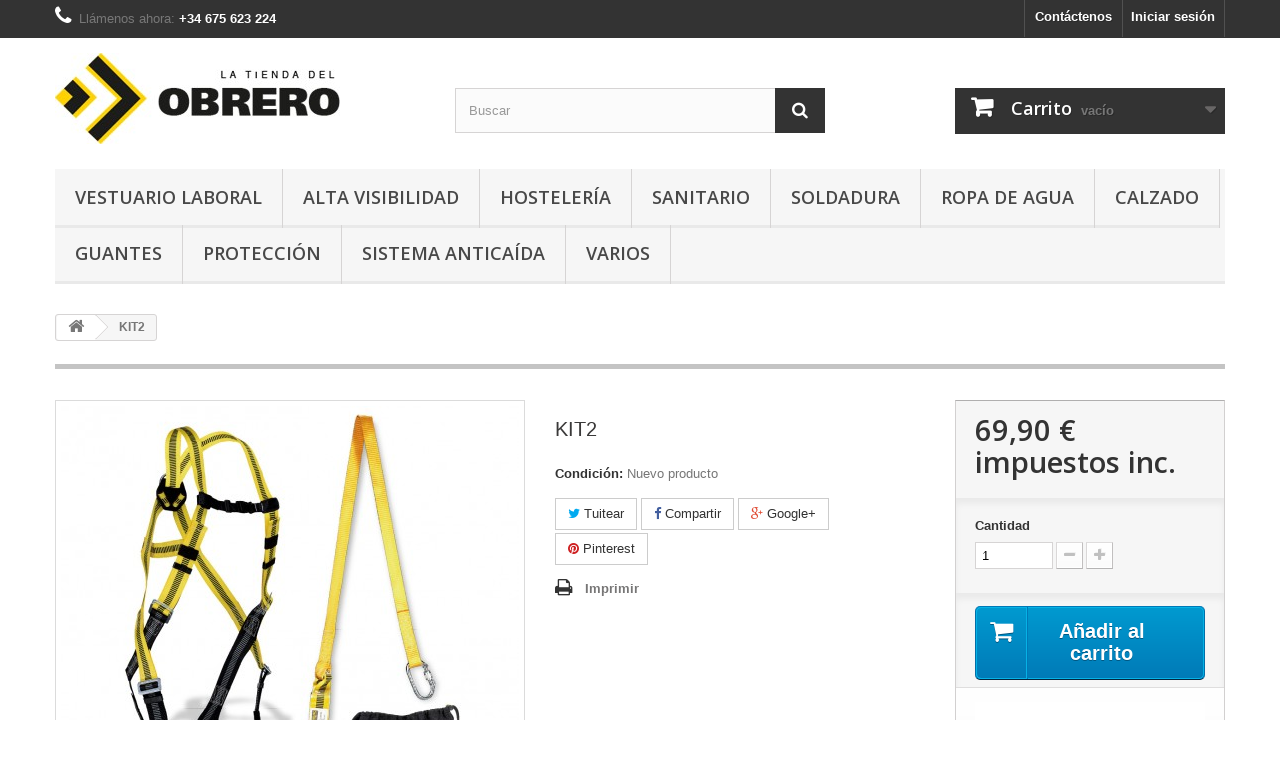

--- FILE ---
content_type: text/html; charset=utf-8
request_url: https://www.latiendadelobrero.com/home/1307-kit2.html
body_size: 10939
content:
<!DOCTYPE HTML>
<!--[if lt IE 7]> <html class="no-js lt-ie9 lt-ie8 lt-ie7" lang="es-es"><![endif]-->
<!--[if IE 7]><html class="no-js lt-ie9 lt-ie8 ie7" lang="es-es"><![endif]-->
<!--[if IE 8]><html class="no-js lt-ie9 ie8" lang="es-es"><![endif]-->
<!--[if gt IE 8]> <html class="no-js ie9" lang="es-es"><![endif]-->
<html lang="es-es">
	<head>
		<meta charset="utf-8" />
		<title>KIT2 - La tienda del obrero</title>
						<meta name="generator" content="PrestaShop" />
		<meta name="robots" content="index,follow" />
		<meta name="viewport" content="width=device-width, minimum-scale=0.25, maximum-scale=1.6, initial-scale=1.0" />
		<meta name="apple-mobile-web-app-capable" content="yes" />
		<link rel="icon" type="image/vnd.microsoft.icon" href="/img/favicon.ico?1640100129" />
		<link rel="shortcut icon" type="image/x-icon" href="/img/favicon.ico?1640100129" />
														<link rel="stylesheet" href="/themes/default-bootstrap/css/global.css" type="text/css" media="all" />
																<link rel="stylesheet" href="/themes/default-bootstrap/css/autoload/highdpi.css" type="text/css" media="all" />
																<link rel="stylesheet" href="/themes/default-bootstrap/css/autoload/responsive-tables.css" type="text/css" media="all" />
																<link rel="stylesheet" href="/themes/default-bootstrap/css/autoload/uniform.default.css" type="text/css" media="all" />
																<link rel="stylesheet" href="/js/jquery/plugins/fancybox/jquery.fancybox.css" type="text/css" media="all" />
																<link rel="stylesheet" href="/themes/default-bootstrap/css/product.css" type="text/css" media="all" />
																<link rel="stylesheet" href="/themes/default-bootstrap/css/print.css" type="text/css" media="print" />
																<link rel="stylesheet" href="/js/jquery/plugins/bxslider/jquery.bxslider.css" type="text/css" media="all" />
																<link rel="stylesheet" href="/modules/socialsharing/css/socialsharing.css" type="text/css" media="all" />
																<link rel="stylesheet" href="/themes/default-bootstrap/css/modules/blockbestsellers/blockbestsellers.css" type="text/css" media="all" />
																<link rel="stylesheet" href="/themes/default-bootstrap/css/modules/blockcart/blockcart.css" type="text/css" media="all" />
																<link rel="stylesheet" href="/themes/default-bootstrap/css/modules/blockcategories/blockcategories.css" type="text/css" media="all" />
																<link rel="stylesheet" href="/themes/default-bootstrap/css/modules/blocklanguages/blocklanguages.css" type="text/css" media="all" />
																<link rel="stylesheet" href="/themes/default-bootstrap/css/modules/blockcontact/blockcontact.css" type="text/css" media="all" />
																<link rel="stylesheet" href="/themes/default-bootstrap/css/modules/blockmyaccountfooter/blockmyaccount.css" type="text/css" media="all" />
																<link rel="stylesheet" href="/themes/default-bootstrap/css/modules/blocknewproducts/blocknewproducts.css" type="text/css" media="all" />
																<link rel="stylesheet" href="/themes/default-bootstrap/css/modules/blocknewsletter/blocknewsletter.css" type="text/css" media="all" />
																<link rel="stylesheet" href="/themes/default-bootstrap/css/modules/blocksearch/blocksearch.css" type="text/css" media="all" />
																<link rel="stylesheet" href="/js/jquery/plugins/autocomplete/jquery.autocomplete.css" type="text/css" media="all" />
																<link rel="stylesheet" href="/themes/default-bootstrap/css/modules/blockspecials/blockspecials.css" type="text/css" media="all" />
																<link rel="stylesheet" href="/themes/default-bootstrap/css/modules/blocktags/blocktags.css" type="text/css" media="all" />
																<link rel="stylesheet" href="/themes/default-bootstrap/css/modules/blocktopmenu/css/blocktopmenu.css" type="text/css" media="all" />
																<link rel="stylesheet" href="/themes/default-bootstrap/css/modules/blocktopmenu/css/superfish-modified.css" type="text/css" media="all" />
																<link rel="stylesheet" href="/themes/default-bootstrap/css/modules/blockuserinfo/blockuserinfo.css" type="text/css" media="all" />
																<link rel="stylesheet" href="/themes/default-bootstrap/css/modules/blockviewed/blockviewed.css" type="text/css" media="all" />
																<link rel="stylesheet" href="/themes/default-bootstrap/css/modules/homefeatured/homefeatured.css" type="text/css" media="all" />
																<link rel="stylesheet" href="/modules/themeconfigurator/css/hooks.css" type="text/css" media="all" />
																<link rel="stylesheet" href="/themes/default-bootstrap/css/modules/mailalerts/mailalerts.css" type="text/css" media="all" />
																<link rel="stylesheet" href="/themes/default-bootstrap/css/product_list.css" type="text/css" media="all" />
														<script type="text/javascript">
var CUSTOMIZE_TEXTFIELD = 1;
var FancyboxI18nClose = 'Cerrar';
var FancyboxI18nNext = 'Siguiente';
var FancyboxI18nPrev = 'Anterior';
var PS_CATALOG_MODE = false;
var ajax_allowed = true;
var ajaxsearch = true;
var allowBuyWhenOutOfStock = true;
var attribute_anchor_separator = '-';
var attributesCombinations = [];
var availableLaterValue = '';
var availableNowValue = '';
var baseDir = 'https://www.latiendadelobrero.com/';
var baseUri = 'https://www.latiendadelobrero.com/';
var blocksearch_type = 'top';
var contentOnly = false;
var currency = {"id":2,"name":"Euro","iso_code":"EUR","iso_code_num":"978","sign":"\u20ac","blank":"1","conversion_rate":"1.000000","deleted":"0","format":"2","decimals":"1","active":"1","prefix":"","suffix":" \u20ac","id_shop_list":null,"force_id":false};
var currencyBlank = 1;
var currencyFormat = 2;
var currencyRate = 1;
var currencySign = '€';
var currentDate = '2026-01-20 20:50:51';
var customerGroupWithoutTax = false;
var customizationFields = false;
var customizationId = null;
var customizationIdMessage = 'Personalización n°';
var default_eco_tax = 0;
var delete_txt = 'Eliminar';
var displayList = false;
var displayPrice = 0;
var doesntExist = 'El producto no existe en este modelo. Por favor, elija otro.';
var doesntExistNoMore = 'Este producto ya no está disponible';
var doesntExistNoMoreBut = 'con éstas características, pero está disponible con otras opciones';
var ecotaxTax_rate = 0;
var fieldRequired = 'Por favor rellene todos los campos requeridos antes de guardar la personalización.';
var freeProductTranslation = '¡Gratis!';
var freeShippingTranslation = '¡Envío gratuito!';
var generated_date = 1768938651;
var groupReduction = 0;
var hasDeliveryAddress = false;
var highDPI = false;
var idDefaultImage = 3815;
var id_lang = 3;
var id_product = 1307;
var img_dir = 'https://www.latiendadelobrero.com/themes/default-bootstrap/img/';
var img_prod_dir = 'https://www.latiendadelobrero.com/img/p/';
var img_ps_dir = 'https://www.latiendadelobrero.com/img/';
var instantsearch = false;
var isGuest = 0;
var isLogged = 0;
var isMobile = false;
var jqZoomEnabled = false;
var maxQuantityToAllowDisplayOfLastQuantityMessage = 3;
var minimalQuantity = 1;
var noTaxForThisProduct = false;
var oosHookJsCodeFunctions = [];
var page_name = 'product';
var placeholder_blocknewsletter = 'Introduzca su dirección de correo electrónico';
var priceDisplayMethod = 0;
var priceDisplayPrecision = 2;
var productAvailableForOrder = true;
var productBasePriceTaxExcl = 57.768595;
var productBasePriceTaxExcluded = 57.768595;
var productBasePriceTaxIncl = 69.9;
var productHasAttributes = false;
var productPrice = 69.9;
var productPriceTaxExcluded = 57.768595;
var productPriceTaxIncluded = 69.9;
var productPriceWithoutReduction = 69.9;
var productReference = '';
var productShowPrice = true;
var productUnitPriceRatio = 0;
var product_fileButtonHtml = 'Seleccione un archivo';
var product_fileDefaultHtml = 'Fichero no seleccionado';
var product_specific_price = [];
var quantitiesDisplayAllowed = false;
var quantityAvailable = 0;
var quickView = true;
var reduction_percent = 0;
var reduction_price = 0;
var removingLinkText = 'eliminar este producto de mi carrito';
var roundMode = 2;
var search_url = 'https://www.latiendadelobrero.com/search';
var sharing_img = 'https://www.latiendadelobrero.com/3815/kit2.jpg';
var sharing_name = 'KIT2';
var sharing_url = 'https://www.latiendadelobrero.com/home/1307-kit2.html';
var specific_currency = false;
var specific_price = 0;
var static_token = 'ce6631fde8bfb5b3c6c654a695271ada';
var stock_management = 0;
var taxRate = 21;
var toBeDetermined = 'A determinar';
var token = 'ce6631fde8bfb5b3c6c654a695271ada';
var uploading_in_progress = 'En curso, espere un momento por favor ...';
var usingSecureMode = true;
</script>

						<script type="text/javascript" src="/js/jquery/jquery-1.11.0.min.js"></script>
						<script type="text/javascript" src="/js/jquery/jquery-migrate-1.2.1.min.js"></script>
						<script type="text/javascript" src="/js/jquery/plugins/jquery.easing.js"></script>
						<script type="text/javascript" src="/js/tools.js"></script>
						<script type="text/javascript" src="/themes/default-bootstrap/js/global.js"></script>
						<script type="text/javascript" src="/themes/default-bootstrap/js/autoload/10-bootstrap.min.js"></script>
						<script type="text/javascript" src="/themes/default-bootstrap/js/autoload/15-jquery.total-storage.min.js"></script>
						<script type="text/javascript" src="/themes/default-bootstrap/js/autoload/15-jquery.uniform-modified.js"></script>
						<script type="text/javascript" src="/js/jquery/plugins/fancybox/jquery.fancybox.js"></script>
						<script type="text/javascript" src="/themes/default-bootstrap/js/products-comparison.js"></script>
						<script type="text/javascript" src="/js/jquery/plugins/jquery.idTabs.js"></script>
						<script type="text/javascript" src="/js/jquery/plugins/jquery.scrollTo.js"></script>
						<script type="text/javascript" src="/js/jquery/plugins/jquery.serialScroll.js"></script>
						<script type="text/javascript" src="/js/jquery/plugins/bxslider/jquery.bxslider.js"></script>
						<script type="text/javascript" src="/themes/default-bootstrap/js/product.js"></script>
						<script type="text/javascript" src="/modules/socialsharing/js/socialsharing.js"></script>
						<script type="text/javascript" src="/themes/default-bootstrap/js/modules/blockcart/ajax-cart.js"></script>
						<script type="text/javascript" src="/themes/default-bootstrap/js/tools/treeManagement.js"></script>
						<script type="text/javascript" src="/themes/default-bootstrap/js/modules/blocknewsletter/blocknewsletter.js"></script>
						<script type="text/javascript" src="/js/jquery/plugins/autocomplete/jquery.autocomplete.js"></script>
						<script type="text/javascript" src="/themes/default-bootstrap/js/modules/blocksearch/blocksearch.js"></script>
						<script type="text/javascript" src="/themes/default-bootstrap/js/modules/blocktopmenu/js/hoverIntent.js"></script>
						<script type="text/javascript" src="/themes/default-bootstrap/js/modules/blocktopmenu/js/superfish-modified.js"></script>
						<script type="text/javascript" src="/themes/default-bootstrap/js/modules/blocktopmenu/js/blocktopmenu.js"></script>
						<script type="text/javascript" src="/modules/ganalytics/views/js/GoogleAnalyticActionLib.js"></script>
						<script type="text/javascript" src="/themes/default-bootstrap/js/modules/mailalerts/mailalerts.js"></script>
							<meta property="og:type" content="product" />
<meta property="og:url" content="https://www.latiendadelobrero.com/home/1307-kit2.html" />
<meta property="og:title" content="KIT2 - La tienda del obrero" />
<meta property="og:site_name" content="La tienda del obrero" />
<meta property="og:description" content="" />
<meta property="og:image" content="https://www.latiendadelobrero.com/3815-large_default/kit2.jpg" />
<meta property="product:pretax_price:amount" content="57.77" />
<meta property="product:pretax_price:currency" content="EUR" />
<meta property="product:price:amount" content="69.9" />
<meta property="product:price:currency" content="EUR" />

			<script type="text/javascript">
				(window.gaDevIds=window.gaDevIds||[]).push('d6YPbH');
				(function(i,s,o,g,r,a,m){i['GoogleAnalyticsObject']=r;i[r]=i[r]||function(){
				(i[r].q=i[r].q||[]).push(arguments)},i[r].l=1*new Date();a=s.createElement(o),
				m=s.getElementsByTagName(o)[0];a.async=1;a.src=g;m.parentNode.insertBefore(a,m)
				})(window,document,'script','//www.google-analytics.com/analytics.js','ga');
				ga('create', 'UA-99009726-1', 'auto');
				ga('require', 'ec');</script>
		<link rel="stylesheet" href="//fonts.googleapis.com/css?family=Open+Sans:300,600&amp;subset=latin,latin-ext" type="text/css" media="all" />
		<!--[if IE 8]>
		<script src="https://oss.maxcdn.com/libs/html5shiv/3.7.0/html5shiv.js"></script>
		<script src="https://oss.maxcdn.com/libs/respond.js/1.3.0/respond.min.js"></script>
		<![endif]-->
	</head>
	<body id="product" class="product product-1307 product-kit2 category-2 category-home hide-left-column hide-right-column lang_es">
					<div id="page">
			<div class="header-container">
				<header id="header">
																										<div class="nav">
							<div class="container">
								<div class="row">
									<nav><!-- Block user information module NAV  -->
<div class="header_user_info">
			<a class="login" href="https://www.latiendadelobrero.com/my-account" rel="nofollow" title="Acceda a su cuenta de cliente">
			Iniciar sesión
		</a>
	</div>
<!-- /Block usmodule NAV -->
<!-- Block languages module -->
<!-- /Block languages module -->
<div id="contact-link" >
	<a href="https://www.latiendadelobrero.com/contact-us" title="Contáctenos">Contáctenos</a>
</div>
	<span class="shop-phone">
		<i class="icon-phone"></i>Llámenos ahora: <strong>+34 675 623 224</strong>
	</span>
</nav>
								</div>
							</div>
						</div>
										<div>
						<div class="container">
							<div class="row">
								<div id="header_logo">
									<a href="https://www.latiendadelobrero.com/" title="La tienda del obrero">
										<img class="logo img-responsive" src="https://www.latiendadelobrero.com/img/la-tienda-del-obrero-logo-1488964465.jpg" alt="La tienda del obrero" width="285" height="91"/>
									</a>
								</div>
								<!-- Block search module TOP -->
<div id="search_block_top" class="col-sm-4 clearfix">
	<form id="searchbox" method="get" action="//www.latiendadelobrero.com/search" >
		<input type="hidden" name="controller" value="search" />
		<input type="hidden" name="orderby" value="position" />
		<input type="hidden" name="orderway" value="desc" />
		<input class="search_query form-control" type="text" id="search_query_top" name="search_query" placeholder="Buscar" value="" />
		<button type="submit" name="submit_search" class="btn btn-default button-search">
			<span>Buscar</span>
		</button>
	</form>
</div>
<!-- /Block search module TOP -->
<!-- MODULE Block cart -->
<div class="col-sm-4 clearfix">
	<div class="shopping_cart">
		<a href="https://www.latiendadelobrero.com/order" title="Ver mi carrito de compra" rel="nofollow">
			<b>Carrito</b>
			<span class="ajax_cart_quantity unvisible">0</span>
			<span class="ajax_cart_product_txt unvisible">Producto</span>
			<span class="ajax_cart_product_txt_s unvisible">Productos</span>
			<span class="ajax_cart_total unvisible">
							</span>
			<span class="ajax_cart_no_product">vacío</span>
					</a>
					<div class="cart_block block exclusive">
				<div class="block_content">
					<!-- block list of products -->
					<div class="cart_block_list">
												<p class="cart_block_no_products">
							Ningún producto
						</p>
																		<div class="cart-prices">
							<div class="cart-prices-line first-line">
								<span class="price cart_block_shipping_cost ajax_cart_shipping_cost unvisible">
																			 A determinar																	</span>
								<span class="unvisible">
									Transporte
								</span>
							</div>
																						<div class="cart-prices-line">
									<span class="price cart_block_tax_cost ajax_cart_tax_cost">0,00 €</span>
									<span>Impuestos</span>
								</div>
														<div class="cart-prices-line last-line">
								<span class="price cart_block_total ajax_block_cart_total">0,00 €</span>
								<span>Total</span>
							</div>
															<p>
																	Los precios se muestran con impuestos incluidos
																</p>
													</div>
						<p class="cart-buttons">
							<a id="button_order_cart" class="btn btn-default button button-small" href="https://www.latiendadelobrero.com/order" title="Confirmar" rel="nofollow">
								<span>
									Confirmar<i class="icon-chevron-right right"></i>
								</span>
							</a>
						</p>
					</div>
				</div>
			</div><!-- .cart_block -->
			</div>
</div>

	<div id="layer_cart">
		<div class="clearfix">
			<div class="layer_cart_product col-xs-12 col-md-6">
				<span class="cross" title="Cerrar Ventana"></span>
				<span class="title">
					<i class="icon-check"></i>Producto añadido correctamente a su carrito de compra
				</span>
				<div class="product-image-container layer_cart_img">
				</div>
				<div class="layer_cart_product_info">
					<span id="layer_cart_product_title" class="product-name"></span>
					<span id="layer_cart_product_attributes"></span>
					<div>
						<strong class="dark">Cantidad</strong>
						<span id="layer_cart_product_quantity"></span>
					</div>
					<div>
						<strong class="dark">Total</strong>
						<span id="layer_cart_product_price"></span>
					</div>
				</div>
			</div>
			<div class="layer_cart_cart col-xs-12 col-md-6">
				<span class="title">
					<!-- Plural Case [both cases are needed because page may be updated in Javascript] -->
					<span class="ajax_cart_product_txt_s  unvisible">
						Hay <span class="ajax_cart_quantity">0</span> artículos en su carrito.
					</span>
					<!-- Singular Case [both cases are needed because page may be updated in Javascript] -->
					<span class="ajax_cart_product_txt ">
						Hay 1 artículo en su carrito.
					</span>
				</span>
				<div class="layer_cart_row">
					<strong class="dark">
						Total productos
																					(impuestos incl.)
																		</strong>
					<span class="ajax_block_products_total">
											</span>
				</div>

								<div class="layer_cart_row">
					<strong class="dark unvisible">
						Total envío&nbsp;(impuestos incl.)					</strong>
					<span class="ajax_cart_shipping_cost unvisible">
													 A determinar											</span>
				</div>
									<div class="layer_cart_row">
						<strong class="dark">Impuestos</strong>
						<span class="price cart_block_tax_cost ajax_cart_tax_cost">0,00 €</span>
					</div>
								<div class="layer_cart_row">
					<strong class="dark">
						Total
																					(impuestos incl.)
																		</strong>
					<span class="ajax_block_cart_total">
											</span>
				</div>
				<div class="button-container">
					<span class="continue btn btn-default button exclusive-medium" title="Continuar comprando">
						<span>
							<i class="icon-chevron-left left"></i>Continuar comprando
						</span>
					</span>
					<a class="btn btn-default button button-medium"	href="https://www.latiendadelobrero.com/order" title="Pasar por caja" rel="nofollow">
						<span>
							Pasar por caja<i class="icon-chevron-right right"></i>
						</span>
					</a>
				</div>
			</div>
		</div>
		<div class="crossseling"></div>
	</div> <!-- #layer_cart -->
	<div class="layer_cart_overlay"></div>

<!-- /MODULE Block cart -->
	<!-- Menu -->
	<div id="block_top_menu" class="sf-contener clearfix col-lg-12">
		<div class="cat-title">Menú</div>
		<ul class="sf-menu clearfix menu-content">
			<li><a href="https://www.latiendadelobrero.com/12-vestuario-laboral" title="Vestuario laboral">Vestuario laboral</a><ul><li><a href="https://www.latiendadelobrero.com/13-pantalones-buzo-petos" title="PANTALONES / BUZO/ PETOS">PANTALONES / BUZO/ PETOS</a></li><li><a href="https://www.latiendadelobrero.com/14-chaquetas-chalecos" title="CHAQUETAS / CHALECOS">CHAQUETAS / CHALECOS</a></li><li><a href="https://www.latiendadelobrero.com/15-camisetas-polos-camisas" title="CAMISETAS / POLOS / CAMISAS">CAMISETAS / POLOS / CAMISAS</a></li><li><a href="https://www.latiendadelobrero.com/16-jerseys-sudaderas-polares" title="JERSEYS/ SUDADERAS / POLARES">JERSEYS/ SUDADERAS / POLARES</a></li><li><a href="https://www.latiendadelobrero.com/17-cazadoras-parkas" title="CAZADORAS / PARKAS">CAZADORAS / PARKAS</a></li><li><a href="https://www.latiendadelobrero.com/18-batas" title="BATAS">BATAS</a></li></ul></li><li><a href="https://www.latiendadelobrero.com/19-alta-visibilidad" title="Alta visibilidad">Alta visibilidad</a><ul><li><a href="https://www.latiendadelobrero.com/32-pantalones-buzo-petos" title="PANTALONES / BUZO/ PETOS">PANTALONES / BUZO/ PETOS</a></li><li><a href="https://www.latiendadelobrero.com/33-chaquetas-chalecos" title="CHAQUETAS / CHALECOS">CHAQUETAS / CHALECOS</a></li><li><a href="https://www.latiendadelobrero.com/34-camisetas-polos-camisas" title="CAMISETAS / POLOS / CAMISAS">CAMISETAS / POLOS / CAMISAS</a></li><li><a href="https://www.latiendadelobrero.com/35-jerseys-sudaderas-polares" title="JERSEYS/ SUDADERAS / POLARES">JERSEYS/ SUDADERAS / POLARES</a></li><li><a href="https://www.latiendadelobrero.com/36-cazadoras-parkas" title="CAZADORAS / PARKAS">CAZADORAS / PARKAS</a></li><li><a href="https://www.latiendadelobrero.com/37-batas" title="BATAS">BATAS</a></li></ul></li><li><a href="https://www.latiendadelobrero.com/20-hosteleria" title="Hostelería">Hostelería</a><ul><li><a href="https://www.latiendadelobrero.com/38-casacas" title="CASACAS">CASACAS</a></li><li><a href="https://www.latiendadelobrero.com/39-pantalones-faldas" title="PANTALONES / FALDAS">PANTALONES / FALDAS</a></li><li><a href="https://www.latiendadelobrero.com/40-chalecos-jerseys-chaquetas" title="CHALECOS / JERSEYS / CHAQUETAS">CHALECOS / JERSEYS / CHAQUETAS</a></li><li><a href="https://www.latiendadelobrero.com/41-blusas-camisas" title="BLUSAS / CAMISAS">BLUSAS / CAMISAS</a></li><li><a href="https://www.latiendadelobrero.com/42-pichi-y-casullas" title="PICHI Y CASULLAS">PICHI Y CASULLAS</a></li><li><a href="https://www.latiendadelobrero.com/43-gorros-cofias-bandanas" title="GORROS / COFIAS / BANDANAS">GORROS / COFIAS / BANDANAS</a></li><li><a href="https://www.latiendadelobrero.com/44-delantales" title="DELANTALES">DELANTALES</a></li></ul></li><li><a href="https://www.latiendadelobrero.com/21-sanitario" title="Sanitario">Sanitario</a><ul><li><a href="https://www.latiendadelobrero.com/45-casacas" title="CASACAS">CASACAS</a></li><li><a href="https://www.latiendadelobrero.com/46-pantalones" title="PANTALONES">PANTALONES</a></li><li><a href="https://www.latiendadelobrero.com/47-batas" title="BATAS">BATAS</a></li><li><a href="https://www.latiendadelobrero.com/48-bandanas" title="BANDANAS">BANDANAS</a></li></ul></li><li><a href="https://www.latiendadelobrero.com/22-soldadura" title="Soldadura">Soldadura</a></li><li><a href="https://www.latiendadelobrero.com/23-ropa-de-agua" title="Ropa de Agua">Ropa de Agua</a><ul><li><a href="https://www.latiendadelobrero.com/56-pesca-y-mar" title="PESCA Y MAR">PESCA Y MAR</a></li><li><a href="https://www.latiendadelobrero.com/57-alimentacion-y-procesados" title="ALIMENTACIÓN Y PROCESADOS">ALIMENTACIÓN Y PROCESADOS</a></li></ul></li><li><a href="https://www.latiendadelobrero.com/24-calzado" title="Calzado">Calzado</a><ul><li><a href="https://www.latiendadelobrero.com/58-botas-y-zapatos-de-seguridad" title="BOTAS Y ZAPATOS DE SEGURIDAD">BOTAS Y ZAPATOS DE SEGURIDAD</a></li><li><a href="https://www.latiendadelobrero.com/59-especial-hosteleria" title="ESPECIAL HOSTELERIA">ESPECIAL HOSTELERIA</a></li><li><a href="https://www.latiendadelobrero.com/60-especial-sanitario" title="ESPECIAL SANITARIO">ESPECIAL SANITARIO</a></li><li><a href="https://www.latiendadelobrero.com/61-botas-de-agua" title="BOTAS DE AGUA">BOTAS DE AGUA</a><ul><li><a href="https://www.latiendadelobrero.com/62-botas-de-pvc" title="BOTAS DE PVC">BOTAS DE PVC</a></li><li><a href="https://www.latiendadelobrero.com/63-botas-de-poliuretano" title="BOTAS DE POLIURETANO">BOTAS DE POLIURETANO</a></li><li><a href="https://www.latiendadelobrero.com/89-eva" title="EVA">EVA</a></li></ul></li></ul></li><li><a href="https://www.latiendadelobrero.com/25-guantes" title="Guantes">Guantes</a><ul><li><a href="https://www.latiendadelobrero.com/64-desechables" title="DESECHABLES">DESECHABLES</a></li><li><a href="https://www.latiendadelobrero.com/65-latex" title="LATÉX">LATÉX</a></li><li><a href="https://www.latiendadelobrero.com/66-nitrilo" title="NITRILO">NITRILO</a></li><li><a href="https://www.latiendadelobrero.com/67-poliuretano" title="POLIURETANO">POLIURETANO</a></li><li><a href="https://www.latiendadelobrero.com/68-pvc" title="PVC">PVC</a></li><li><a href="https://www.latiendadelobrero.com/69-serraje-piel-cuero" title="SERRAJE / PIEL / CUERO">SERRAJE / PIEL / CUERO</a></li><li><a href="https://www.latiendadelobrero.com/71-anticorte" title="ANTICORTE">ANTICORTE</a></li><li><a href="https://www.latiendadelobrero.com/72-termicos-anticaloricos" title="TÉRMICOS ANTICALORICOS">TÉRMICOS ANTICALORICOS</a></li><li><a href="https://www.latiendadelobrero.com/73-textil" title="TEXTIL">TEXTIL</a></li></ul></li><li><a href="https://www.latiendadelobrero.com/86-proteccion" title="Protección">Protección</a><ul><li><a href="https://www.latiendadelobrero.com/26-proteccion-auditiva" title="Protección auditiva">Protección auditiva</a><ul><li><a href="https://www.latiendadelobrero.com/74-auriculares" title="AURICULARES">AURICULARES</a></li><li><a href="https://www.latiendadelobrero.com/75-tapones" title="TAPONES">TAPONES</a></li></ul></li><li><a href="https://www.latiendadelobrero.com/27-proteccion-ocular" title="Protección ocular">Protección ocular</a></li><li><a href="https://www.latiendadelobrero.com/28-proteccion-respiratoria" title="Protección respiratoria">Protección respiratoria</a></li><li><a href="https://www.latiendadelobrero.com/29-proteccion-de-cabeza" title="Protección de cabeza">Protección de cabeza</a></li></ul></li><li><a href="https://www.latiendadelobrero.com/30-sistema-anticaida" title="Sistema anticaída">Sistema anticaída</a><ul><li><a href="https://www.latiendadelobrero.com/76-arneses-y-cinturones" title="ARNESES Y CINTURONES">ARNESES Y CINTURONES</a></li><li><a href="https://www.latiendadelobrero.com/91-kits-anticaidas" title="KITS ANTICAÍDAS">KITS ANTICAÍDAS</a></li><li><a href="https://www.latiendadelobrero.com/92-absorbedores-de-energia" title="ABSORBEDORES DE ENERGÍA">ABSORBEDORES DE ENERGÍA</a></li><li><a href="https://www.latiendadelobrero.com/79-linea-de-vida-verticales" title="LINEA DE VIDA VERTICALES">LINEA DE VIDA VERTICALES</a></li><li><a href="https://www.latiendadelobrero.com/77-mosquetones" title="MOSQUETONES">MOSQUETONES</a></li><li><a href="https://www.latiendadelobrero.com/78-dispositivos-retactiles" title="DISPOSITIVOS RETACTILES">DISPOSITIVOS RETACTILES</a></li><li><a href="https://www.latiendadelobrero.com/94-cuerdas" title="CUERDAS">CUERDAS</a></li></ul></li><li><a href="https://www.latiendadelobrero.com/88-varios" title="Varios">Varios</a><ul><li><a href="https://www.latiendadelobrero.com/95-fulares" title="Fulares">Fulares</a></li><li><a href="https://www.latiendadelobrero.com/96-gorros" title="Gorros">Gorros</a></li><li><a href="https://www.latiendadelobrero.com/97-gorras" title="Gorras">Gorras</a></li><li><a href="https://www.latiendadelobrero.com/98-fajascinturones" title="Fajas/Cinturones">Fajas/Cinturones</a></li><li><a href="https://www.latiendadelobrero.com/99-rodilleras" title="Rodilleras">Rodilleras</a></li><li><a href="https://www.latiendadelobrero.com/100-calcetines" title="Calcetínes">Calcetínes</a></li><li><a href="https://www.latiendadelobrero.com/101-mochilas" title="Mochilas">Mochilas</a></li></ul></li>
					</ul>
	</div>
	<!--/ Menu -->
							</div>
						</div>
					</div>
				</header>
			</div>
			<div class="columns-container">
				<div id="columns" class="container">
											
<!-- Breadcrumb -->
<div class="breadcrumb clearfix">
	<a class="home" href="https://www.latiendadelobrero.com/" title="Volver al inicio"><i class="icon-home"></i></a>
			<span class="navigation-pipe">&gt;</span>
					KIT2
			</div>
<!-- /Breadcrumb -->

										<div id="slider_row" class="row">
																	</div>
					<div class="row">
																		<div id="center_column" class="center_column col-xs-12 col-sm-12">
	

							<div itemscope itemtype="https://schema.org/Product">
	<meta itemprop="url" content="https://www.latiendadelobrero.com/home/1307-kit2.html">
	<div class="primary_block row">
					<div class="container">
				<div class="top-hr"></div>
			</div>
								<!-- left infos-->
		<div class="pb-left-column col-xs-12 col-sm-4 col-md-5">
			<!-- product img-->
			<div id="image-block" class="clearfix">
																	<span id="view_full_size">
													<img id="bigpic" itemprop="image" src="https://www.latiendadelobrero.com/3815-large_default/kit2.jpg" title="KIT2" alt="KIT2" width="458" height="458"/>
															<span class="span_link no-print">Ver m&aacute;s grande</span>
																		</span>
							</div> <!-- end image-block -->
							<!-- thumbnails -->
				<div id="views_block" class="clearfix hidden">
										<div id="thumbs_list">
						<ul id="thumbs_list_frame">
																																																						<li id="thumbnail_3815" class="last">
									<a href="https://www.latiendadelobrero.com/3815-thickbox_default/kit2.jpg"	data-fancybox-group="other-views" class="fancybox shown" title="KIT2">
										<img class="img-responsive" id="thumb_3815" src="https://www.latiendadelobrero.com/3815-cart_default/kit2.jpg" alt="KIT2" title="KIT2" height="80" width="80" itemprop="image" />
									</a>
								</li>
																			</ul>
					</div> <!-- end thumbs_list -->
									</div> <!-- end views-block -->
				<!-- end thumbnails -->
								</div> <!-- end pb-left-column -->
		<!-- end left infos-->
		<!-- center infos -->
		<div class="pb-center-column col-xs-12 col-sm-4">
						<h1 itemprop="name">KIT2</h1>
			<p id="product_reference" style="display: none;">
				<label>Referencia </label>
				<span class="editable" itemprop="sku"></span>
			</p>
						<p id="product_condition">
				<label>Condici&oacute;n: </label>
									<link itemprop="itemCondition" href="https://schema.org/NewCondition"/>
					<span class="editable">Nuevo producto</span>
							</p>
												<!-- availability or doesntExist -->
			<p id="availability_statut" style="display: none;">
				
				<span id="availability_value" class="label label-warning">Este producto ya no est&aacute; disponible</span>
			</p>
						<p id="availability_date" style="display: none;">
				<span id="availability_date_label">Disponible el: </span>
				<span id="availability_date_value"></span>
			</p>
			<!-- Out of stock hook -->
			<div id="oosHook">
				
			</div>
				<p class="socialsharing_product list-inline no-print">
					<button data-type="twitter" type="button" class="btn btn-default btn-twitter social-sharing">
				<i class="icon-twitter"></i> Tuitear
				<!-- <img src="https://www.latiendadelobrero.com/modules/socialsharing/img/twitter.gif" alt="Tweet" /> -->
			</button>
							<button data-type="facebook" type="button" class="btn btn-default btn-facebook social-sharing">
				<i class="icon-facebook"></i> Compartir
				<!-- <img src="https://www.latiendadelobrero.com/modules/socialsharing/img/facebook.gif" alt="Facebook Like" /> -->
			</button>
							<button data-type="google-plus" type="button" class="btn btn-default btn-google-plus social-sharing">
				<i class="icon-google-plus"></i> Google+
				<!-- <img src="https://www.latiendadelobrero.com/modules/socialsharing/img/google.gif" alt="Google Plus" /> -->
			</button>
							<button data-type="pinterest" type="button" class="btn btn-default btn-pinterest social-sharing">
				<i class="icon-pinterest"></i> Pinterest
				<!-- <img src="https://www.latiendadelobrero.com/modules/socialsharing/img/pinterest.gif" alt="Pinterest" /> -->
			</button>
			</p>
							<!-- usefull links-->
				<ul id="usefull_link_block" class="clearfix no-print">
										<li class="print">
						<a href="javascript:print();">
							Imprimir
						</a>
					</li>
				</ul>
					</div>
		<!-- end center infos-->
		<!-- pb-right-column-->
		<div class="pb-right-column col-xs-12 col-sm-4 col-md-3">
						<!-- add to cart form-->
			<form id="buy_block" action="https://www.latiendadelobrero.com/cart" method="post">
				<!-- hidden datas -->
				<p class="hidden">
					<input type="hidden" name="token" value="ce6631fde8bfb5b3c6c654a695271ada" />
					<input type="hidden" name="id_product" value="1307" id="product_page_product_id" />
					<input type="hidden" name="add" value="1" />
					<input type="hidden" name="id_product_attribute" id="idCombination" value="" />
				</p>
				<div class="box-info-product">
					<div class="content_prices clearfix">
													<!-- prices -->
							<div>
								<p class="our_price_display" itemprop="offers" itemscope itemtype="https://schema.org/Offer"><span id="our_price_display" class="price" itemprop="price" content="69.9">69,90 €</span> impuestos inc.<meta itemprop="priceCurrency" content="EUR" /></p>
								<p id="reduction_percent"  style="display:none;"><span id="reduction_percent_display"></span></p>
								<p id="reduction_amount"  style="display:none"><span id="reduction_amount_display"></span></p>
								<p id="old_price" class="hidden"><span id="old_price_display"><span class="price"></span></span></p>
															</div> <!-- end prices -->
																											 
						
                        
						<div class="clear"></div>
					</div> <!-- end content_prices -->
					<div class="product_attributes clearfix">
						<!-- quantity wanted -->
												<p id="quantity_wanted_p">
							<label for="quantity_wanted">Cantidad</label>
							<input type="number" min="1" name="qty" id="quantity_wanted" class="text" value="1" />
							<a href="#" data-field-qty="qty" class="btn btn-default button-minus product_quantity_down">
								<span><i class="icon-minus"></i></span>
							</a>
							<a href="#" data-field-qty="qty" class="btn btn-default button-plus product_quantity_up">
								<span><i class="icon-plus"></i></span>
							</a>
							<span class="clearfix"></span>
						</p>
												<!-- minimal quantity wanted -->
						<p id="minimal_quantity_wanted_p" style="display: none;">
							La cantidad m&iacute;nima en el pedido de compra para el producto es <b id="minimal_quantity_label">1</b>
						</p>
											</div> <!-- end product_attributes -->
					<div class="box-cart-bottom">
						<div>
							<p id="add_to_cart" class="buttons_bottom_block no-print">
								<button type="submit" name="Submit" class="exclusive">
									<span>A&ntilde;adir al carrito</span>
								</button>
							</p>
						</div>
						<!-- Productpaymentlogos module -->
<div id="product_payment_logos">
	<div class="box-security">
    <h5 class="product-heading-h5"></h5>
  			<img src="/modules/productpaymentlogos/img/08474430c74f0367e400b864a7bfa568.png" alt="" class="img-responsive" />
	    </div>
</div>
<!-- /Productpaymentlogos module -->
					</div> <!-- end box-cart-bottom -->
				</div> <!-- end box-info-product -->
			</form>
					</div> <!-- end pb-right-column-->
	</div> <!-- end primary_block -->
													
				<script type="text/javascript">
					jQuery(document).ready(function(){
						var MBG = GoogleAnalyticEnhancedECommerce;
						MBG.setCurrency('EUR');
						MBG.addProductDetailView({"id":1307,"name":"\"KIT2\"","category":"\"home\"","brand":"false","variant":"null","type":"typical","position":"0","quantity":1,"list":"product","url":"","price":"57.77"});
					});
				</script>		<!-- description & features -->
			</div> <!-- itemscope product wrapper -->
 
					</div><!-- #center_column -->
										</div><!-- .row -->
				</div><!-- #columns -->
			</div><!-- .columns-container -->
							<!-- Footer -->
				<div class="footer-container">
					<footer id="footer"  class="container">
						<div class="row"><!-- Block Newsletter module-->
<div id="newsletter_block_left" class="block">
	<h4>Boletín</h4>
	<div class="block_content">
		<form action="//www.latiendadelobrero.com/" method="post">
			<div class="form-group" >
				<input class="inputNew form-control grey newsletter-input" id="newsletter-input" type="text" name="email" size="18" value="Introduzca su dirección de correo electrónico" />
				<button type="submit" name="submitNewsletter" class="btn btn-default button button-small">
					<span>OK</span>
				</button>
				<input type="hidden" name="action" value="0" />
			</div>
							
					</form>
	</div>
	
</div>
<!-- /Block Newsletter module-->
<section id="social_block" class="pull-right">
	<ul>
					<li class="facebook">
				<a class="_blank" href="https://www.facebook.com/pg/La-tienda-del-Obrero-1793062270941463/about/?ref=page_internal">
					<span>Facebook</span>
				</a>
			</li>
						                        	<li class="google-plus">
        		<a class="_blank" href="https://plus.google.com/b/103885374127631173316/103885374127631173316?pageId=103885374127631173316&amp;hl=es" rel="publisher">
        			<span>Google Plus</span>
        		</a>
        	</li>
                                        	<li class="instagram">
        		<a class="_blank" href="@LATIENDADELOBRERO">
        			<span>Instagram</span>
        		</a>
        	</li>
        	</ul>
    <h4>Síguenos</h4>
</section>
<div class="clearfix"></div>
<!-- Block categories module -->
<section class="blockcategories_footer footer-block col-xs-12 col-sm-2">
	<h4>Categorías</h4>
	<div class="category_footer toggle-footer">
		<div class="list">
			<ul class="dhtml">
												
<li >
	<a 
	href="https://www.latiendadelobrero.com/12-vestuario-laboral" title="">
		Vestuario laboral
	</a>
			<ul>
												
<li >
	<a 
	href="https://www.latiendadelobrero.com/13-pantalones-buzo-petos" title="">
		PANTALONES / BUZO/ PETOS
	</a>
	</li>

																
<li >
	<a 
	href="https://www.latiendadelobrero.com/14-chaquetas-chalecos" title="">
		CHAQUETAS / CHALECOS
	</a>
	</li>

																
<li >
	<a 
	href="https://www.latiendadelobrero.com/15-camisetas-polos-camisas" title="">
		CAMISETAS / POLOS / CAMISAS
	</a>
	</li>

																
<li >
	<a 
	href="https://www.latiendadelobrero.com/16-jerseys-sudaderas-polares" title="">
		JERSEYS/ SUDADERAS / POLARES
	</a>
	</li>

																
<li >
	<a 
	href="https://www.latiendadelobrero.com/17-cazadoras-parkas" title="">
		CAZADORAS / PARKAS
	</a>
	</li>

																
<li class="last">
	<a 
	href="https://www.latiendadelobrero.com/18-batas" title="">
		BATAS
	</a>
	</li>

									</ul>
	</li>

							
																
<li >
	<a 
	href="https://www.latiendadelobrero.com/19-alta-visibilidad" title="">
		Alta visibilidad
	</a>
			<ul>
												
<li >
	<a 
	href="https://www.latiendadelobrero.com/32-pantalones-buzo-petos" title="">
		PANTALONES / BUZO/ PETOS
	</a>
	</li>

																
<li >
	<a 
	href="https://www.latiendadelobrero.com/33-chaquetas-chalecos" title="">
		CHAQUETAS / CHALECOS
	</a>
	</li>

																
<li >
	<a 
	href="https://www.latiendadelobrero.com/34-camisetas-polos-camisas" title="">
		CAMISETAS / POLOS / CAMISAS
	</a>
	</li>

																
<li >
	<a 
	href="https://www.latiendadelobrero.com/35-jerseys-sudaderas-polares" title="">
		JERSEYS/ SUDADERAS / POLARES
	</a>
	</li>

																
<li >
	<a 
	href="https://www.latiendadelobrero.com/36-cazadoras-parkas" title="">
		CAZADORAS / PARKAS
	</a>
	</li>

																
<li class="last">
	<a 
	href="https://www.latiendadelobrero.com/37-batas" title="">
		BATAS
	</a>
	</li>

									</ul>
	</li>

							
																
<li >
	<a 
	href="https://www.latiendadelobrero.com/20-hosteleria" title="">
		Hostelería
	</a>
			<ul>
												
<li >
	<a 
	href="https://www.latiendadelobrero.com/38-casacas" title="">
		CASACAS
	</a>
	</li>

																
<li >
	<a 
	href="https://www.latiendadelobrero.com/39-pantalones-faldas" title="">
		PANTALONES / FALDAS
	</a>
	</li>

																
<li >
	<a 
	href="https://www.latiendadelobrero.com/40-chalecos-jerseys-chaquetas" title="">
		CHALECOS / JERSEYS / CHAQUETAS
	</a>
	</li>

																
<li >
	<a 
	href="https://www.latiendadelobrero.com/41-blusas-camisas" title="">
		BLUSAS / CAMISAS
	</a>
	</li>

																
<li >
	<a 
	href="https://www.latiendadelobrero.com/42-pichi-y-casullas" title="">
		PICHI Y CASULLAS
	</a>
	</li>

																
<li >
	<a 
	href="https://www.latiendadelobrero.com/43-gorros-cofias-bandanas" title="">
		GORROS / COFIAS / BANDANAS
	</a>
	</li>

																
<li class="last">
	<a 
	href="https://www.latiendadelobrero.com/44-delantales" title="">
		DELANTALES
	</a>
	</li>

									</ul>
	</li>

							
																
<li >
	<a 
	href="https://www.latiendadelobrero.com/21-sanitario" title="">
		Sanitario
	</a>
			<ul>
												
<li >
	<a 
	href="https://www.latiendadelobrero.com/45-casacas" title="">
		CASACAS
	</a>
	</li>

																
<li >
	<a 
	href="https://www.latiendadelobrero.com/46-pantalones" title="">
		PANTALONES
	</a>
	</li>

																
<li >
	<a 
	href="https://www.latiendadelobrero.com/47-batas" title="">
		BATAS
	</a>
	</li>

																
<li class="last">
	<a 
	href="https://www.latiendadelobrero.com/48-bandanas" title="">
		BANDANAS
	</a>
	</li>

									</ul>
	</li>

							
																
<li >
	<a 
	href="https://www.latiendadelobrero.com/22-soldadura" title="">
		Soldadura
	</a>
	</li>

							
																
<li >
	<a 
	href="https://www.latiendadelobrero.com/23-ropa-de-agua" title="">
		Ropa de Agua
	</a>
			<ul>
												
<li >
	<a 
	href="https://www.latiendadelobrero.com/56-pesca-y-mar" title="">
		PESCA Y MAR
	</a>
	</li>

																
<li class="last">
	<a 
	href="https://www.latiendadelobrero.com/57-alimentacion-y-procesados" title="">
		ALIMENTACIÓN Y PROCESADOS
	</a>
	</li>

									</ul>
	</li>

							
																
<li >
	<a 
	href="https://www.latiendadelobrero.com/24-calzado" title="">
		Calzado
	</a>
			<ul>
												
<li >
	<a 
	href="https://www.latiendadelobrero.com/58-botas-y-zapatos-de-seguridad" title="">
		BOTAS Y ZAPATOS DE SEGURIDAD
	</a>
	</li>

																
<li >
	<a 
	href="https://www.latiendadelobrero.com/59-especial-hosteleria" title="">
		ESPECIAL HOSTELERIA
	</a>
	</li>

																
<li >
	<a 
	href="https://www.latiendadelobrero.com/60-especial-sanitario" title="">
		ESPECIAL SANITARIO
	</a>
	</li>

																
<li class="last">
	<a 
	href="https://www.latiendadelobrero.com/61-botas-de-agua" title="">
		BOTAS DE AGUA
	</a>
			<ul>
												
<li >
	<a 
	href="https://www.latiendadelobrero.com/62-botas-de-pvc" title="">
		BOTAS DE PVC
	</a>
	</li>

																
<li >
	<a 
	href="https://www.latiendadelobrero.com/63-botas-de-poliuretano" title="">
		BOTAS DE POLIURETANO
	</a>
	</li>

																
<li class="last">
	<a 
	href="https://www.latiendadelobrero.com/89-eva" title="">
		EVA
	</a>
	</li>

									</ul>
	</li>

									</ul>
	</li>

							
																
<li >
	<a 
	href="https://www.latiendadelobrero.com/25-guantes" title="">
		Guantes
	</a>
			<ul>
												
<li >
	<a 
	href="https://www.latiendadelobrero.com/64-desechables" title="">
		DESECHABLES
	</a>
	</li>

																
<li >
	<a 
	href="https://www.latiendadelobrero.com/65-latex" title="">
		LATÉX
	</a>
	</li>

																
<li >
	<a 
	href="https://www.latiendadelobrero.com/66-nitrilo" title="">
		NITRILO
	</a>
	</li>

																
<li >
	<a 
	href="https://www.latiendadelobrero.com/67-poliuretano" title="">
		POLIURETANO
	</a>
	</li>

																
<li >
	<a 
	href="https://www.latiendadelobrero.com/68-pvc" title="">
		PVC
	</a>
	</li>

																
<li >
	<a 
	href="https://www.latiendadelobrero.com/69-serraje-piel-cuero" title="">
		SERRAJE / PIEL / CUERO
	</a>
	</li>

																
<li >
	<a 
	href="https://www.latiendadelobrero.com/71-anticorte" title="">
		ANTICORTE
	</a>
	</li>

																
<li >
	<a 
	href="https://www.latiendadelobrero.com/72-termicos-anticaloricos" title="">
		TÉRMICOS ANTICALORICOS
	</a>
	</li>

																
<li class="last">
	<a 
	href="https://www.latiendadelobrero.com/73-textil" title="">
		TEXTIL
	</a>
	</li>

									</ul>
	</li>

							
																
<li >
	<a 
	href="https://www.latiendadelobrero.com/30-sistema-anticaida" title="">
		Sistema anticaída
	</a>
			<ul>
												
<li >
	<a 
	href="https://www.latiendadelobrero.com/76-arneses-y-cinturones" title="">
		ARNESES Y CINTURONES
	</a>
	</li>

																
<li >
	<a 
	href="https://www.latiendadelobrero.com/91-kits-anticaidas" title="">
		KITS ANTICAÍDAS
	</a>
	</li>

																
<li >
	<a 
	href="https://www.latiendadelobrero.com/92-absorbedores-de-energia" title="">
		ABSORBEDORES DE ENERGÍA
	</a>
	</li>

																
<li >
	<a 
	href="https://www.latiendadelobrero.com/79-linea-de-vida-verticales" title="">
		LINEA DE VIDA VERTICALES
	</a>
	</li>

																
<li >
	<a 
	href="https://www.latiendadelobrero.com/77-mosquetones" title="">
		MOSQUETONES
	</a>
	</li>

																
<li >
	<a 
	href="https://www.latiendadelobrero.com/78-dispositivos-retactiles" title="">
		DISPOSITIVOS RETACTILES
	</a>
	</li>

																
<li class="last">
	<a 
	href="https://www.latiendadelobrero.com/94-cuerdas" title="">
		CUERDAS
	</a>
	</li>

									</ul>
	</li>

							
																
<li >
	<a 
	href="https://www.latiendadelobrero.com/86-proteccion" title="">
		Protección
	</a>
			<ul>
												
<li >
	<a 
	href="https://www.latiendadelobrero.com/26-proteccion-auditiva" title="">
		Protección auditiva
	</a>
			<ul>
												
<li >
	<a 
	href="https://www.latiendadelobrero.com/74-auriculares" title="">
		AURICULARES
	</a>
	</li>

																
<li class="last">
	<a 
	href="https://www.latiendadelobrero.com/75-tapones" title="">
		TAPONES
	</a>
	</li>

									</ul>
	</li>

																
<li >
	<a 
	href="https://www.latiendadelobrero.com/27-proteccion-ocular" title="">
		Protección ocular
	</a>
	</li>

																
<li >
	<a 
	href="https://www.latiendadelobrero.com/28-proteccion-respiratoria" title="">
		Protección respiratoria
	</a>
	</li>

																
<li class="last">
	<a 
	href="https://www.latiendadelobrero.com/29-proteccion-de-cabeza" title="">
		Protección de cabeza
	</a>
	</li>

									</ul>
	</li>

							
																
<li >
	<a 
	href="https://www.latiendadelobrero.com/88-varios" title="">
		Varios
	</a>
			<ul>
												
<li >
	<a 
	href="https://www.latiendadelobrero.com/95-fulares" title="">
		Fulares
	</a>
	</li>

																
<li >
	<a 
	href="https://www.latiendadelobrero.com/96-gorros" title="">
		Gorros
	</a>
	</li>

																
<li >
	<a 
	href="https://www.latiendadelobrero.com/97-gorras" title="">
		Gorras
	</a>
	</li>

																
<li >
	<a 
	href="https://www.latiendadelobrero.com/98-fajascinturones" title="">
		Fajas/Cinturones
	</a>
	</li>

																
<li >
	<a 
	href="https://www.latiendadelobrero.com/99-rodilleras" title="">
		Rodilleras
	</a>
	</li>

																
<li >
	<a 
	href="https://www.latiendadelobrero.com/100-calcetines" title="">
		Calcetínes
	</a>
	</li>

																
<li class="last">
	<a 
	href="https://www.latiendadelobrero.com/101-mochilas" title="">
		Mochilas
	</a>
	</li>

									</ul>
	</li>

							
																
<li >
	<a 
	href="https://www.latiendadelobrero.com/102-deportes" title="">
		Deportes
	</a>
	</li>

							
																
<li class="last">
	<a 
	href="https://www.latiendadelobrero.com/103-covid-19" title="">
		COVID-19
	</a>
	</li>

							
										</ul>
		</div>
	</div> <!-- .category_footer -->
</section>
<!-- /Block categories module -->
	<!-- Block CMS module footer -->
	<section class="footer-block col-xs-12 col-sm-2" id="block_various_links_footer">
		<h4>Información</h4>
		<ul class="toggle-footer">
							<li class="item">
					<a href="https://www.latiendadelobrero.com/prices-drop" title="Promociones especiales">
						Promociones especiales
					</a>
				</li>
									<li class="item">
				<a href="https://www.latiendadelobrero.com/new-products" title="Novedades">
					Novedades
				</a>
			</li>
										<li class="item">
					<a href="https://www.latiendadelobrero.com/best-sales" title="Los más vendidos">
						Los más vendidos
					</a>
				</li>
										<li class="item">
					<a href="https://www.latiendadelobrero.com/stores" title="Nuestras tiendas">
						Nuestras tiendas
					</a>
				</li>
									<li class="item">
				<a href="https://www.latiendadelobrero.com/contact-us" title="Contáctenos">
					Contáctenos
				</a>
			</li>
															<li class="item">
						<a href="https://www.latiendadelobrero.com/content/3-terms-and-conditions-of-use" title="Condiciones de compra">
							Condiciones de compra
						</a>
					</li>
													<li>
				<a href="https://www.latiendadelobrero.com/sitemap" title="Mapa del sitio">
					Mapa del sitio
				</a>
			</li>
					</ul>
		
	</section>
		<!-- /Block CMS module footer -->
<!-- Block myaccount module -->
<section class="footer-block col-xs-12 col-sm-4">
	<h4><a href="https://www.latiendadelobrero.com/my-account" title="Administrar mi cuenta de cliente" rel="nofollow">Mi cuenta</a></h4>
	<div class="block_content toggle-footer">
		<ul class="bullet">
			<li><a href="https://www.latiendadelobrero.com/order-history" title="Mis pedidos" rel="nofollow">Mis pedidos</a></li>
						<li><a href="https://www.latiendadelobrero.com/credit-slip" title="Mis notas de credito" rel="nofollow">Mis notas de credito</a></li>
			<li><a href="https://www.latiendadelobrero.com/addresses" title="Mis direcciones" rel="nofollow">Mis direcciones</a></li>
			<li><a href="https://www.latiendadelobrero.com/identity" title="Administrar mi información personal" rel="nofollow">Mis datos personales</a></li>
						
            		</ul>
	</div>
</section>
<!-- /Block myaccount module -->
<!-- MODULE Block contact infos -->
<section id="block_contact_infos" class="footer-block col-xs-12 col-sm-4">
	<div>
        <h4>Información sobre la tienda</h4>
        <ul class="toggle-footer">
                        	<li>
            		<i class="icon-map-marker"></i>La tienda del Obrero, Avenida Pablo Picaso, 18 bajo, (Bajada al puerto)
36600 Vilagarcía de Arousa, Pontevedra
España            	</li>
                                    	<li>
            		<i class="icon-phone"></i>Llámenos ahora: 
            		<span>+34 675 623 224</span>
            	</li>
                                    	<li>
            		<i class="icon-envelope-alt"></i>Email: 
            		<span><a href="&#109;&#97;&#105;&#108;&#116;&#111;&#58;%69%6e%66%6f@%6c%61%74%69%65%6e%64%61%64%65%6c%6f%62%72%65%72%6f.%63%6f%6d" >&#x69;&#x6e;&#x66;&#x6f;&#x40;&#x6c;&#x61;&#x74;&#x69;&#x65;&#x6e;&#x64;&#x61;&#x64;&#x65;&#x6c;&#x6f;&#x62;&#x72;&#x65;&#x72;&#x6f;&#x2e;&#x63;&#x6f;&#x6d;</a></span>
            	</li>
                    </ul>
    </div>
</section>
<!-- /MODULE Block contact infos -->

				<script type="text/javascript">
					ga('send', 'pageview');
				</script><p ><p><img src="https://www.latiendadelobrero.com/img/cms/Compra-segura.png" width="150" height="105" /></p></p></div>
					</footer>
				</div><!-- #footer -->
					</div><!-- #page -->
</body></html>

--- FILE ---
content_type: text/plain
request_url: https://www.google-analytics.com/j/collect?v=1&_v=j102&a=1421441612&t=pageview&_s=1&dl=https%3A%2F%2Fwww.latiendadelobrero.com%2Fhome%2F1307-kit2.html&ul=en-us%40posix&dt=KIT2%20-%20La%20tienda%20del%20obrero&sr=1280x720&vp=1280x720&_u=aGBAAEIJAAAAACAMI~&jid=2117865074&gjid=501605743&cid=1772239712.1768938653&tid=UA-99009726-1&_gid=456311748.1768938653&_r=1&_slc=1&did=d6YPbH&z=282967693
body_size: -453
content:
2,cG-87H1476F5K